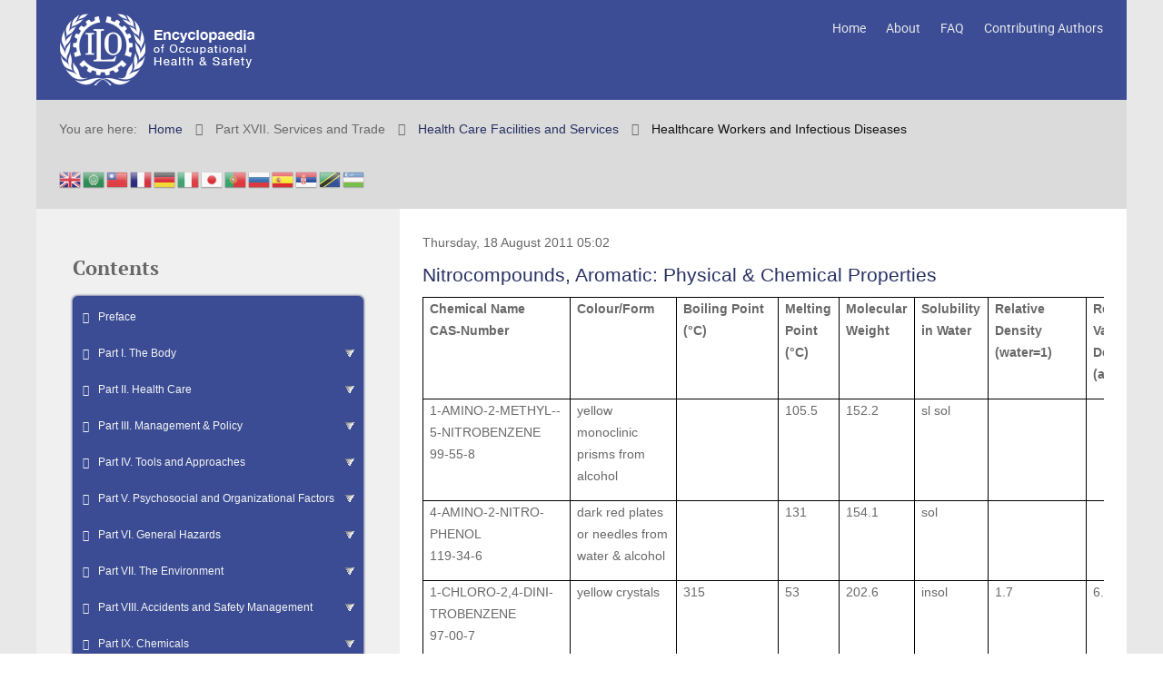

--- FILE ---
content_type: text/css
request_url: https://www.iloencyclopaedia.org/templates/rt_audacity/css-compiled/demo-d3a2fe90e15c60a604f4d9fe7ca3ecc7.css
body_size: 4498
content:
@font-face{font-family:'ptserif';src:url('../fonts/ptserif-regular-webfont.eot');src:url('../fonts/ptserif-regular-webfont.eot?#iefix') format('embedded-opentype'), url('../fonts/ptserif-regular-webfont.woff') format('woff'), url('../fonts/ptserif-regular-webfont.ttf') format('truetype'), url('../fonts/ptserif-regular-webfont.svg#ptserif') format('svg');font-weight:normal;font-style:normal;}@font-face{font-family:'ptserif';src:url('../fonts/ptserif-italic-webfont.eot');src:url('../fonts/ptserif-italic-webfont.eot?#iefix') format('embedded-opentype'), url('../fonts/ptserif-italic-webfont.woff') format('woff'), url('../fonts/ptserif-italic-webfont.ttf') format('truetype'), url('../fonts/ptserif-italic-webfont.svg#ptserif') format('svg');font-weight:normal;font-style:italic;}@font-face{font-family:'ptserif';src:url('../fonts/ptserif-bold-webfont.eot');src:url('../fonts/ptserif-bold-webfont.eot?#iefix') format('embedded-opentype'), url('../fonts/ptserif-bold-webfont.woff') format('woff'), url('../fonts/ptserif-bold-webfont.ttf') format('truetype'), url('../fonts/ptserif-bold-webfont.svg#ptserif') format('svg');font-weight:bold;font-style:normal;}@font-face{font-family:'ptserif';src:url('../fonts/ptserif-bolditalic-webfont.eot');src:url('../fonts/ptserif-bolditalic-webfont.eot?#iefix') format('embedded-opentype'), url('../fonts/ptserif-bolditalic-webfont.woff') format('woff'), url('../fonts/ptserif-bolditalic-webfont.ttf') format('truetype'), url('../fonts/ptserif-bolditalic-webfont.svg#ptserif') format('svg');font-weight:bold;font-style:italic;}@font-face{font-family:'playfairdisplay';src:url('../fonts/playfairdisplay-regular-webfont.eot');src:url('../fonts/playfairdisplay-regular-webfont.eot?#iefix') format('embedded-opentype'), url('../fonts/playfairdisplay-regular-webfont.woff') format('woff'), url('../fonts/playfairdisplay-regular-webfont.ttf') format('truetype'), url('../fonts/playfairdisplay-regular-webfont.svg#playfairdisplay') format('svg');font-weight:normal;font-style:normal;}@font-face{font-family:'playfairdisplay';src:url('../fonts/playfairdisplay-italic-webfont.eot');src:url('../fonts/playfairdisplay-italic-webfont.eot?#iefix') format('embedded-opentype'), url('../fonts/playfairdisplay-italic-webfont.woff') format('woff'), url('../fonts/playfairdisplay-italic-webfont.ttf') format('truetype'), url('../fonts/playfairdisplay-italic-webfont.svg#playfairdisplay') format('svg');font-weight:normal;font-style:italic;}@font-face{font-family:'playfairdisplay';src:url('../fonts/playfairdisplay-bold-webfont.eot');src:url('../fonts/playfairdisplay-bold-webfont.eot?#iefix') format('embedded-opentype'), url('../fonts/playfairdisplay-bold-webfont.woff') format('woff'), url('../fonts/playfairdisplay-bold-webfont.ttf') format('truetype'), url('../fonts/playfairdisplay-bold-webfont.svg#playfairdisplay') format('svg');font-weight:bold;font-style:normal;}@font-face{font-family:'roboto';src:url('../fonts/roboto-regular-webfont.eot');src:url('../fonts/roboto-regular-webfont.eot?#iefix') format('embedded-opentype'), url('../fonts/roboto-regular-webfont.woff') format('woff'), url('../fonts/roboto-regular-webfont.ttf') format('truetype'), url('../fonts/roboto-regular-webfont.svg#roboto') format('svg');font-weight:normal;font-style:normal;}@font-face{font-family:'roboto';src:url('../fonts/roboto-italic-webfont.eot');src:url('../fonts/roboto-italic-webfont.eot?#iefix') format('embedded-opentype'), url('../fonts/roboto-italic-webfont.woff') format('woff'), url('../fonts/roboto-italic-webfont.ttf') format('truetype'), url('../fonts/roboto-italic-webfont.svg#roboto') format('svg');font-weight:normal;font-style:italic;}@font-face{font-family:'roboto';src:url('../fonts/roboto-bold-webfont.eot');src:url('../fonts/roboto-bold-webfont.eot?#iefix') format('embedded-opentype'), url('../fonts/roboto-bold-webfont.woff') format('woff'), url('../fonts/roboto-bold-webfont.ttf') format('truetype'), url('../fonts/roboto-bold-webfont.svg#roboto') format('svg');font-weight:bold;font-style:normal;}.clearfix{*zoom:1;}.clearfix:before,.clearfix:after{display:table;content:"";line-height:0;}.clearfix:after{clear:both;}.hide-text{font:0/0 a;color:transparent;text-shadow:none;background-color:transparent;border:0;}.input-block-level{display:block;width:100%;min-height:30px;-webkit-box-sizing:border-box;-moz-box-sizing:border-box;box-sizing:border-box;}.rok-left{float:left;}.rok-right{float:right;}.rok-dropdown-group,.rok-dropdown{position:relative;}.rok-dropdown-open .rok-dropdown{display:block;}.rok-popover-group,.rok-popover{position:relative;}.rok-popover-open .rok-popover{display:block;}#rt-header .rt-social-buttons.rt-block{margin:21px 0;padding:0;}@media only screen and (min-width: 768px) and (max-width: 959px){body.layout-mode-responsive #rt-header .rt-social-buttons.rt-block{margin:21px 0 21px 21px;}}@media only screen and (max-width: 767px){body.layout-mode-responsive #rt-header .rt-social-buttons.rt-block{margin:0 0 15px 0;}}#rt-header .rt-social-buttons .social-button{color:#3c4d96;background:#dfe3f2;font-size:0.85em;width:20px;height:20px;line-height:20px;margin:0 3px;}#rt-header .rt-social-buttons .social-button:hover{color:#ffffff;background:#263062;}.fp-rokajaxsearch.rt-block{margin:15px 25px 15px 0;padding:0;}.fp-rokajaxsearch .inputbox{height:30px;font-size:0.85em;font-family:'roboto', Verdana, Helvetica, Arial, sans-serif;font-weight:normal;padding:0 8px;}.fp-roksprocket-stories-showcase.rt-block{margin:0;padding:0;}.fp-roksprocket-stories-showcase .layout-stories .sprocket-features-content{background:rgba(38,49,95,0.75);}.fp-roksprocket-stories-showcase .layout-stories .sprocket-features-content-wrapper{left:60px;bottom:60px;width:40%;}@media only screen and (min-width: 960px) and (max-width: 1199px){body.layout-mode-responsive .fp-roksprocket-stories-showcase .layout-stories .sprocket-features-content-wrapper{width:50%;left:45px;bottom:45px;}}@media only screen and (min-width: 768px) and (max-width: 959px){body.layout-mode-responsive .fp-roksprocket-stories-showcase .layout-stories .sprocket-features-content-wrapper{width:50%;left:30px;bottom:30px;}}@media only screen and (max-width: 767px){body.layout-mode-responsive .fp-roksprocket-stories-showcase .layout-stories .sprocket-features-content-wrapper{position:relative;width:100%;top:0;left:0;text-align:center;}}.fp-roksprocket-stories-showcase .layout-stories .sprocket-features-pagination{right:45px;bottom:45px;width:370px;}@media only screen and (min-width: 960px) and (max-width: 1199px){body.layout-mode-responsive .fp-roksprocket-stories-showcase .layout-stories .sprocket-features-pagination{right:30px;bottom:30px;}}@media only screen and (min-width: 768px) and (max-width: 959px){body.layout-mode-responsive .fp-roksprocket-stories-showcase .layout-stories .sprocket-features-pagination{width:270px;right:25px;bottom:25px;}}@media only screen and (max-width: 767px){body.layout-mode-responsive .fp-roksprocket-stories-showcase .layout-stories .sprocket-features-pagination{left:5px;bottom:5px;width:100%;text-align:center;}}.fp-roksprocket-stories-showcase .layout-stories .sprocket-features-pagination li{width:150px;margin:15px;}@media only screen and (min-width: 768px) and (max-width: 959px){body.layout-mode-responsive .fp-roksprocket-stories-showcase .layout-stories .sprocket-features-pagination li{width:120px;margin:5px;}}@media only screen and (max-width: 767px){body.layout-mode-responsive .fp-roksprocket-stories-showcase .layout-stories .sprocket-features-pagination li{width:60px;margin:5px;}}.fp-roksprocket-stories-showcase .layout-stories .sprocket-features-title{font-family:'playfairdisplay', Verdana, Helvetica, Arial, sans-serif;font-weight:bold;font-size:4em;line-height:1em;}.fp-roksprocket-stories-showcase .layout-stories .sprocket-features-title a{color:#FFFFFF;}.fp-roksprocket-stories-showcase .layout-stories .sprocket-features-title a:hover{color:rgba(255,255,255,0.85);}@media only screen and (min-width: 960px) and (max-width: 1199px){body.layout-mode-responsive .fp-roksprocket-stories-showcase .layout-stories .sprocket-features-title{font-size:3em;line-height:1.15em;}}@media only screen and (min-width: 768px) and (max-width: 959px){body.layout-mode-responsive .fp-roksprocket-stories-showcase .layout-stories .sprocket-features-title{font-size:2em;line-height:1.15em;}}@media only screen and (max-width: 767px){body.layout-mode-responsive .fp-roksprocket-stories-showcase .layout-stories .sprocket-features-title{font-size:1.5em;line-height:1.25em;}}.fp-roksprocket-stories-showcase .layout-stories .sprocket-features-desc{font-size:1.3em;line-height:1.5em;}@media only screen and (min-width: 960px) and (max-width: 1199px){body.layout-mode-responsive .fp-roksprocket-stories-showcase .layout-stories .sprocket-features-desc{font-size:1.1em;line-height:1.5em;}}@media only screen and (min-width: 768px) and (max-width: 959px){body.layout-mode-responsive .fp-roksprocket-stories-showcase .layout-stories .sprocket-features-desc{font-size:1em;line-height:1.5em;}}@media only screen and (max-width: 767px){body.layout-mode-responsive .fp-roksprocket-stories-showcase .layout-stories .sprocket-features-desc{font-size:1em;line-height:1em;}}@media only screen and (max-width: 480px){body.layout-mode-responsive .fp-roksprocket-stories-showcase .layout-stories .sprocket-features-desc{display:none;}}@media only screen and (max-width: 767px){body.layout-mode-responsive .fp-roksprocket-stories-showcase .layout-stories .readon{display:none;}}.fp-roksprocket-stories-showcase .layout-stories .rt-title-tag{font-size:0.85em;margin:0 0 5px 0;font-family:'roboto', Verdana, Helvetica, Arial, sans-serif;}.fp-utility.rt-block{padding:5px 15px;}.fp-utility.rt-horizmenu{font-family:'roboto', Verdana, Helvetica, Arial, sans-serif;text-align:center;}.fp-utility.rt-horizmenu li{margin-bottom:0;}.fp-utility.rt-horizmenu li a,.fp-utility.rt-horizmenu li .item,.fp-utility.rt-horizmenu li .separator{color:#FFFFFF;}.fp-utility.rt-horizmenu li a:hover,.fp-utility.rt-horizmenu li .item:hover,.fp-utility.rt-horizmenu li .separator:hover{color:rgba(255,255,255,0.75);text-decoration:underline;}.fp-roksprocket-scroller-feature.rt-block{margin:0;padding:10px;}@media (max-width: 767px){body.layout-mode-responsive .fp-roksprocket-scroller-feature.rt-block{padding:0;}}.fp-roksprocket-scroller-feature .layout-scroller ul{padding:0 15px;}.fp-roksprocket-scroller-feature .layout-scroller #sprocket-features-scroller-scrollbar{width:33.33333%;}.fp-roksprocket-scroller-feature .layout-scroller #sprocket-features-scroller-scrollbar .thumb{margin-top:15px;}@media only screen and (max-width: 767px){body.layout-mode-responsive .fp-roksprocket-scroller-feature .layout-scroller #sprocket-features-scroller-scrollbar{width:50%;}}.fp-roksprocket-scroller-feature .layout-scroller .sprocket-features-list{width:66.66667%;}.fp-roksprocket-scroller-feature .layout-scroller .sprocket-features-list li{top:0 !important;}@media only screen and (max-width: 767px){body.layout-mode-responsive .fp-roksprocket-scroller-feature .layout-scroller .sprocket-features-list{width:50%;}}.fp-roksprocket-scroller-feature .layout-scroller #sprocket-features-scroller-scrollbar .viewport{height:680px;}@media only screen and (min-width: 960px) and (max-width: 1199px){body.layout-mode-responsive .fp-roksprocket-scroller-feature .layout-scroller #sprocket-features-scroller-scrollbar .viewport{height:585px;}}@media (min-width: 768px) and (max-width: 959px){body.layout-mode-responsive .fp-roksprocket-scroller-feature .layout-scroller #sprocket-features-scroller-scrollbar .viewport{height:560px;}}@media (max-width: 767px){body.layout-mode-responsive .fp-roksprocket-scroller-feature .layout-scroller #sprocket-features-scroller-scrollbar .viewport{height:500px;font-size:1em;}}.fp-roksprocket-scroller-feature .layout-scroller #sprocket-features-scroller-scrollbar .viewport li .sprocket-pagination-title{display:inline;font-size:100%;line-height:inherit;}@media (max-width: 767px){body.layout-mode-responsive .fp-roksprocket-scroller-feature .layout-scroller #sprocket-features-scroller-scrollbar .viewport li .sprocket-pagination-title{font-size:12px;line-height:24px;}}@media only screen and (min-width: 768px) and (max-width: 959px){body.layout-mode-responsive .fp-roksprocket-scroller-feature .layout-scroller .sprocket-features-title{font-size:24.5px;line-height:36px;}}@media only screen and (max-width: 767px){body.layout-mode-responsive .fp-roksprocket-scroller-feature .layout-scroller .sprocket-features-title{font-size:18.9px;line-height:30px;margin-top:0;}}.fp-roksprocket-scroller-feature .layout-scroller .sprocket-features-pagination li{padding:15px 0;}@media (max-width: 767px){body.layout-mode-responsive .fp-roksprocket-scroller-feature .layout-scroller .sprocket-features-pagination li{line-height:1.25em;padding:15px 0;}}.fp-roksprocket-scroller-feature .layout-scroller .sprocket-features-pagination li.active{font-family:'playfairdisplay', Verdana, Helvetica, Arial, sans-serif;color:#474747;font-weight:bold;font-family:'playfairdisplay', Verdana, Helvetica, Arial, sans-serif;font-size:1.5em;line-height:1.5em;}.fp-roksprocket-scroller-feature .layout-scroller .sprocket-features-pagination li.active:before{display:none;}.fp-roksprocket-scroller-feature .layout-scroller .sprocket-features-pagination .sprocket-pagination-title{font-family:'playfairdisplay', Verdana, Helvetica, Arial, sans-serif;font-weight:bold;text-shadow:1px 1px 0 rgba(0,0,0,0.15);}.fp-roksprocket-scroller-feature .layout-scroller .sprocket-features-desc{font-size:16.1px;line-height:27.6px;}@media (max-width: 767px){body.layout-mode-responsive .fp-roksprocket-scroller-feature .layout-scroller .sprocket-features-desc{font-size:1.15em;line-height:1.35em;}}.fp-roksprocket-scroller-feature .layout-scroller .rt-title-tag{font-size:0.85em;margin:0 0 5px 0;font-family:'roboto', Verdana, Helvetica, Arial, sans-serif;}.fp-roksprocket-scroller-feature .layout-scroller .readon{padding:0;border:none;background:transparent;color:#263062;text-decoration:underline;}.fp-roksprocket-scroller-feature .layout-scroller .readon:hover{color:#6b91cb;}.fp-feature-b.rt-block{margin:10px 10px 0 0;padding-left:0;}@media (max-width: 767px){body.layout-mode-responsive .fp-feature-b.rt-block{margin:0;padding:15px;}}.fp-feature-b .rt-title-tag{font-size:1em;margin:0 0 5px 0;font-family:'roboto', Verdana, Helvetica, Arial, sans-serif;}.fp-feature-b hr{border-bottom:0;margin-top:15px;}.fp-roksprocket-showcase-maintop.rt-block{margin:10px 25px;}@media (max-width: 767px){body.layout-mode-responsive .fp-roksprocket-showcase-maintop.rt-block{margin:15px;padding:10px;}}.fp-roksprocket-showcase-maintop .layout-showcase{margin:0;}.fp-roksprocket-showcase-maintop .layout-showcase .sprocket-features-list{margin:0;}.fp-roksprocket-showcase-maintop .layout-showcase .sprocket-features-content{float:right;width:33.33333%;}@media (max-width: 767px){body.layout-mode-responsive .fp-roksprocket-showcase-maintop .layout-showcase .sprocket-features-content{float:none;width:100%;padding:5px 5px 15px 5px;}}.fp-roksprocket-showcase-maintop .layout-showcase .sprocket-features-img-container{float:left;padding:0 5px 0 0;width:66.66667%;}@media (max-width: 767px){body.layout-mode-responsive .fp-roksprocket-showcase-maintop .layout-showcase .sprocket-features-img-container{float:none;width:100%;padding:5px;}}.fp-roksprocket-showcase-maintop .layout-showcase .sprocket-features-title{font-family:'playfairdisplay', Verdana, Helvetica, Arial, sans-serif;font-weight:bold;font-size:1.85em;line-height:1.25em;}@media only screen and (min-width: 768px) and (max-width: 959px){body.layout-mode-responsive .fp-roksprocket-showcase-maintop .layout-showcase .sprocket-features-title{font-size:23.1px;}}.fp-roksprocket-showcase-maintop .layout-showcase .sprocket-features-title a{color:#ffffff;}.fp-roksprocket-showcase-maintop .layout-showcase .sprocket-features-title a:hover{color:#7281c8;}.fp-roksprocket-showcase-maintop .layout-showcase .sprocket-features-desc{font-size:1em;line-height:1.65em;color:#7281c8;}.fp-roksprocket-showcase-maintop .layout-showcase .readon{padding:0;border:none;background:transparent;color:#7281c8;text-decoration:underline;}.fp-roksprocket-showcase-maintop .layout-showcase .readon:hover{color:#ffffff;}.fp-roksprocket-showcase-maintop .layout-showcase .sprocket-features-pagination{bottom:0;left:66.66667%;margin-left:10px;}@media (max-width: 767px){body.layout-mode-responsive .fp-roksprocket-showcase-maintop .layout-showcase .sprocket-features-pagination{left:50%;margin-left:-20px;bottom:15px;}}.fp-roksprocket-showcase-maintop .layout-showcase .sprocket-features-pagination li{border:2px solid #ffffff;background:transparent;}.fp-roksprocket-showcase-maintop .layout-showcase .sprocket-features-pagination li.active{background:#ffffff;}.fp-roksprocket-showcase-maintop .layout-showcase .sprocket-features-arrows .next{right:33.33333%;margin-right:20px;}.fp-maintop-a.rt-block{padding:0 15px;}@media (max-width: 767px){body.layout-mode-responsive .fp-maintop-a.rt-block{margin:10px 10px 0 10px;padding:15px;}}.fp-maintop-a img{margin-bottom:15px;}.fp-maintop-a .rt-img-wrapper{position:relative;}.fp-maintop-a .rt-img-wrapper .rt-icon-tag{position:absolute;top:15px;left:15px;width:30px;height:30px;border-radius:15px;line-height:30px;text-align:center;background:#ffffff;-webkit-box-shadow:0 0 2px rgba(0,0,0,0.25);-moz-box-shadow:0 0 2px rgba(0,0,0,0.25);box-shadow:0 0 2px rgba(0,0,0,0.25);}.fp-maintop-a p{font-family:'roboto', Verdana, Helvetica, Arial, sans-serif;font-weight:bold;color:#616161;}.fp-maintop-a .learnmore{font-weight:normal;color:#878787;}.fp-maintop-a .learnmore:hover{color:#263062;}.fp-roksprocket-tabs-maintop.rt-block{margin:0;padding:10px 25px 10px 0;}@media (max-width: 767px){body.layout-mode-responsive .fp-roksprocket-tabs-maintop.rt-block{margin:0;padding:0 15px 15px 15px;}}.fp-roksprocket-tabs-maintop .sprocket-tabs .sprocket-tabs-nav li .sprocket-tabs-inner{border-radius:3px;padding:5px 15px;line-height:normal;font-family:'roboto', Verdana, Helvetica, Arial, sans-serif;font-size:12px;text-transform:uppercase;}.fp-roksprocket-tabs-maintop .sprocket-tabs .sprocket-tabs-nav li.active .sprocket-tabs-inner{background:#263062;}.fp-roksprocket-tabs-maintop .sprocket-tabs .sprocket-tabs-panels{padding:0;}.fp-roksprocket-tabs-maintop .rt-title-tag{font-size:1em;margin:0 0 5px 0;font-family:'roboto', Verdana, Helvetica, Arial, sans-serif;}.fp-roksprocket-tabs-maintop hr{border-bottom:0;margin-top:15px;}.fp-roksprocket-strips-extension.rt-block{margin:15px;}.fp-roksprocket-strips-extension .sprocket-strips .sprocket-strips-container{margin:-15px;}.fp-roksprocket-strips-extension .sprocket-strips .sprocket-strips-title{position:relative;text-align:left;font-family:'playfairdisplay', Verdana, Helvetica, Arial, sans-serif;font-weight:bold;font-size:1.85em;line-height:1.25em;}@media only screen and (min-width: 768px) and (max-width: 959px){body.layout-mode-responsive .fp-roksprocket-strips-extension .sprocket-strips .sprocket-strips-title{font-size:23.1px;line-height:30px;}}@media only screen and (max-width: 767px){body.layout-mode-responsive .fp-roksprocket-strips-extension .sprocket-strips .sprocket-strips-title{font-size:18.9px;line-height:30px;}}.fp-roksprocket-strips-extension .sprocket-strips .sprocket-strips-title a{color:#FFFFFF;}.fp-roksprocket-strips-extension .sprocket-strips .rt-strips-tag{color:#ffffff;position:absolute;top:-60px;left:25px;font-family:'roboto', Verdana, Helvetica, Arial, sans-serif;font-size:12px;font-weight:normal;text-transform:uppercase;padding:5px 10px;background:#263062;line-height:1;border-radius:3px;}.fp-roksprocket-strips-extension .sprocket-strips .sprocket-strips-content{padding:15px 0 0 0;}.fp-roksprocket-strips-extension .sprocket-strips .sprocket-strips-text{font-family:'roboto', Verdana, Helvetica, Arial, sans-serif;color:rgba(255,255,255,0.65);}.fp-roksprocket-strips-extension .sprocket-strips .readon{padding:0;border:none;background:transparent;color:#263062;text-decoration:underline;}.fp-roksprocket-strips-extension .sprocket-strips .readon:hover{color:#6b91cb;}.fp-roksprocket-strips-extension .sprocket-strips .sprocket-strips-pagination li{background:rgba(255,255,255,0.65);}.fp-roksprocket-strips-extension .sprocket-strips .sprocket-strips-pagination li.active{background:#FFFFFF;}.fp-roksprocket-strips-extension .sprocket-strips .sprocket-strips-arrows .arrow{margin-top:-85px;}.fp-roksprocket-strips-extension .sprocket-strips .sprocket-strips-arrows .arrow.prev{left:5px;}.fp-roksprocket-strips-extension .sprocket-strips .sprocket-strips-arrows .arrow.next{right:5px;}@media (max-width: 767px){body.layout-mode-responsive .fp-roksprocket-lists-bottom.rt-block{margin:10px 10px 0 10px;padding:15px 5px 0 5px;}}.fp-roksprocket-lists-bottom .module-title{margin-bottom:0;}.fp-roksprocket-lists-bottom h2.title{font-family:'roboto', Verdana, Helvetica, Arial, sans-serif;font-size:12px;font-weight:normal;text-transform:uppercase;margin:0;padding:5px 10px;color:#ffffff;background:#263062;line-height:1;border-radius:3px;display:inline-block;}.fp-roksprocket-lists-bottom .sprocket-lists-container li{font-family:'roboto', Verdana, Helvetica, Arial, sans-serif;}.fp-roksprocket-lists-bottom .sprocket-lists-container li .sprocket-lists-title{font-family:'roboto', Verdana, Helvetica, Arial, sans-serif;font-size:1em;line-height:1.5em;}@media only screen and (min-width: 768px) and (max-width: 959px){body.layout-mode-responsive .fp-roksprocket-lists-bottom .sprocket-lists-container li .sprocket-lists-title{font-size:0.9em;}}@media only screen and (max-width: 767px){body.layout-mode-responsive .fp-roksprocket-lists-bottom .sprocket-lists-container li .sprocket-lists-title{font-size:0.9em;}}.fp-roksprocket-lists-bottom .sprocket-lists-container li.active{font-family:'playfairdisplay', Verdana, Helvetica, Arial, sans-serif;}.fp-roksprocket-lists-bottom .sprocket-lists-container li.active .sprocket-lists-title{color:#000000;font-family:'playfairdisplay', Verdana, Helvetica, Arial, sans-serif;font-size:1.5em;line-height:1.5em;}@media only screen and (min-width: 768px) and (max-width: 959px){body.layout-mode-responsive .fp-roksprocket-lists-bottom .sprocket-lists-container li.active .sprocket-lists-title{font-size:1.15em;}}@media only screen and (max-width: 767px){body.layout-mode-responsive .fp-roksprocket-lists-bottom .sprocket-lists-container li.active .sprocket-lists-title{font-size:1em;}}.fp-roksprocket-lists-bottom .sprocket-lists-container .indicator{top:0;margin-top:15px;}.fp-roksprocket-lists-bottom .sprocket-lists-item .readon{font-family:'roboto', Verdana, Helvetica, Arial, sans-serif;padding:0;border:none;background:transparent;color:#263062;text-decoration:underline;}.fp-roksprocket-lists-bottom .sprocket-lists-item .readon:hover{color:#6b91cb;}.fp-roksprocket-showcase2-bottom.rt-block{margin-top:25px;padding:0;border:none;}.fp-roksprocket-showcase2-bottom .layout-showcase2 .sprocket-features-content{padding:25px;}@media only screen and (min-width: 768px) and (max-width: 959px){body.layout-mode-responsive .fp-roksprocket-showcase2-bottom .layout-showcase2 .sprocket-features-content{padding:20px;}}.fp-roksprocket-showcase2-bottom .layout-showcase2 .sprocket-features-title{font-family:'playfairdisplay', Verdana, Helvetica, Arial, sans-serif;font-weight:bold;font-size:1.85em;line-height:1.25em;margin-top:0;}@media only screen and (min-width: 768px) and (max-width: 959px){body.layout-mode-responsive .fp-roksprocket-showcase2-bottom .layout-showcase2 .sprocket-features-title{font-size:21px;line-height:30px;}}@media only screen and (max-width: 767px){body.layout-mode-responsive .fp-roksprocket-showcase2-bottom .layout-showcase2 .sprocket-features-title{font-size:18.9px;line-height:30px;}}.fp-roksprocket-showcase2-bottom .layout-showcase2 .sprocket-features-title a{color:#ffffff;}.fp-roksprocket-showcase2-bottom .layout-showcase2 .sprocket-features-title a:hover{color:#7281c8;}.fp-roksprocket-showcase2-bottom .layout-showcase2 .sprocket-features-desc{font-size:1em;line-height:1.75em;color:#7281c8;}.fp-roksprocket-showcase2-bottom .layout-showcase2 .rt-title-tag{opacity:0.75;font-size:1em;margin:0 0 5px 0;font-family:'roboto', Verdana, Helvetica, Arial, sans-serif;}.fp-roksprocket-showcase2-bottom .layout-showcase2 .readon{padding:0;border:none;background:transparent;color:#7281c8;text-decoration:underline;}.fp-roksprocket-showcase2-bottom .layout-showcase2 .readon:hover{color:#ffffff;}.fp-roksprocket-showcase2-bottom .layout-showcase2 .sprocket-features-pagination{margin-top:240px;margin-left:-47px;top:0;background:rgba(0,0,0,0.5);padding:5px 10px 1px 10px;border-radius:15px;}@media only screen and (min-width: 960px) and (max-width: 1199px){body.layout-mode-responsive .fp-roksprocket-showcase2-bottom .layout-showcase2 .sprocket-features-pagination{margin-top:172px;}}@media only screen and (min-width: 768px) and (max-width: 959px){body.layout-mode-responsive .fp-roksprocket-showcase2-bottom .layout-showcase2 .sprocket-features-pagination{margin-top:125px;}}@media (max-width: 767px){body.layout-mode-responsive .fp-roksprocket-showcase2-bottom .layout-showcase2 .sprocket-features-pagination{margin-top:280px;}}@media only screen and (max-width: 480px){body.layout-mode-responsive .fp-roksprocket-showcase2-bottom .layout-showcase2 .sprocket-features-pagination{margin-top:60%;}}.fp-roksprocket-showcase2-bottom .layout-showcase2 .sprocket-features-pagination li{border:2px solid white;background:transparent;}.fp-roksprocket-showcase2-bottom .layout-showcase2 .sprocket-features-pagination li.active{background:white;}.fp-bottom-c.rt-block{margin-top:0;padding-top:10px;}.fp-bottom-c .rt-image img{border-radius:0;}.fp-bottom-c .rt-image.with-attribution .rt-attribution,.fp-bottom-c .rt-image.with-attribution .rt-img-overlay,.fp-bottom-c .rt-image.with-overlay .rt-attribution,.fp-bottom-c .rt-image.with-overlay .rt-img-overlay{border-radius:0;background:rgba(38,48,98,0.75);}.fp-bottom-c .rt-mobile-rokbox-img .gantry-width-25{width:25%;}.fp-bottom-c .rt-mobile-rokbox-img .gantry-width-spacer{margin:5px;}.fp-footer-lists{font-family:'roboto', Verdana, Helvetica, Arial, sans-serif;}.fp-footer-lists h2.title{font-family:'roboto', Verdana, Helvetica, Arial, sans-serif;text-transform:uppercase;font-size:1em;line-height:1em;}.fp-footer-lists ul{list-style:none;margin:0;padding:0;}.fp-footer-lists li{line-height:28px;border-bottom:1px solid #dcdcdc;}.fp-footer-lists a{color:#686868;}.fp-footer-lists a:hover{color:#263062;}.fp-footer-f{font-family:'roboto', Verdana, Helvetica, Arial, sans-serif;}.fp-footer-f h2.title{font-family:'roboto', Verdana, Helvetica, Arial, sans-serif;text-transform:uppercase;font-size:1em;line-height:1em;}.fp-footer-f .fp-bottom-form{margin-bottom:15px;}.fp-footer-f .inputbox,.fp-footer-f .readon{width:100%;height:35px;}.fp-footer-f .inputbox{margin-bottom:5px;}.fp-footer-f .social-button{background:#a8a8a8;}.fp-footer-f .social-button:hover{background:#263062;}@media (max-width: 767px){body.layout-mode-responsive .fp-footer-f .rt-social-buttons{text-align:left;}}#rt-copyright .rt-block{margin:0;}.rt-menu-presets a{font-family:'roboto', Verdana, Helvetica, Arial, sans-serif;font-weight:normal;font-size:12px;color:#8c8c8c;}.rt-menu-presets a:hover{color:#FFFFFF;}.rt-menu-presets .gantry-width-spacer{margin:10px 15px;}.table-sideslider{height:2803px;}.table-sideslider thead th{vertical-align:top;}.rt-mbsb-table .rt-sb-table-col{height:38px;vertical-align:middle;}.rt-mbsb-table .rt-mb-table-col{height:83px;vertical-align:middle;}.table-bordered th,.table-bordered td{border-top:1px solid #ddd;}.rt-sidebar-layout table.table-bordered th{background:rgba(0,0,0,0.05);}.gantry-example{position:relative;margin:15px 0;padding:45px 19px 14px;*padding-top:19px;background-color:#f2f2f2;border:1px solid #ddd;border-radius:4px;}.gantry-example .table,.gantry-example .well,.gantry-example blockquote{margin-bottom:5px;}.gantry-example .lead{font-size:18px;line-height:24px;}.gantry-example > p:last-child{margin-bottom:0;}.gantry-example + .prettyprint{margin-top:-20px;padding-top:15px;}.gantry-example:after{content:"Example";position:absolute;top:-1px;left:-1px;padding:3px 7px;font-size:12px;font-weight:bold;background-color:#ebebeb;border:1px solid #ddd;color:#9da0a4;border-radius:4px 0 4px 0;font-style:normal;}.gantry-example .search-query{margin-bottom:0;}form.gantry-example{padding-bottom:19px;}.form-actions{background-color:;border-top:1px solid #d5d5d5;}.help-block,.help-inline{color:;}.docs-input-sizes input{margin-bottom:15px;}.rt-table{clear:both;border-width:1px 0 1px 1px;border-style:solid;border-color:#181e3d;margin:35px 0;list-style:none;}.rt-table.rt-table-last-col{border-right:1px solid #181e3d;}.rt-table li{padding:15px 25px;}@media (max-width: 767px){body.layout-mode-responsive .rt-table{border-width:1px;}}.rt-table-title{font-size:1.5em;line-height:2em;color:#ffffff;background:#1f2750;text-align:center;text-transform:uppercase;font-family:'playfairdisplay', Verdana, Helvetica, Arial, sans-serif;font-weight:bold;}.rt-table-price{font-size:2em;color:#ffffff;background:#2d3974;border-top:1px solid #181e3d;border-bottom:1px solid #181e3d;padding:25px !important;text-align:center;}.rt-blog-form .inputbox,.rt-blog-form .readon{display:inline-block;}.rt-blog-form .inputbox{width:60%;border:none;}.rt-blog-form .readon{width:35%;}.contact > h3{display:none;}.contact-form legend{font-size:1.5em;border-bottom:none;margin-bottom:0;}.contact-form dt{width:200px;}.contact-form dd{float:none !important;margin:0;}.contact-form label{font-size:1.2em;margin:10px 0;}.contact-form input[type="text"],.contact-form input[type="email"],.contact-form textarea{width:100%;height:auto;padding:12px 15px;margin-bottom:10px;box-shadow:none;-webkit-box-sizing:border-box;-moz-box-sizing:border-box;box-sizing:border-box;}.contact-form input[type="checkbox"]{margin:13px 0;}.rt-effect-border{background:#263062;position:relative;overflow:hidden;width:100%;text-align:center;}.rt-effect-border .rt-effect-content{padding:2em;color:#fff;font-size:1.25em;box-sizing:border-box;-webkit-backface-visibility:hidden;backface-visibility:hidden;}.rt-effect-border .rt-effect-content::before,.rt-effect-border .rt-effect-content::after{pointer-events:none;}.rt-effect-border .rt-effect-content{position:absolute;top:0;left:0;width:100%;height:100%;}.rt-effect-border .rt-effect-content{padding:3em;}.rt-effect-border .rt-effect-content::before,.rt-effect-border .rt-effect-content::after{position:absolute;content:'';opacity:0;}.rt-effect-border .rt-effect-content::before{top:50px;right:30px;bottom:50px;left:30px;border-top:1px solid #fff;border-bottom:1px solid #fff;-webkit-transform:scale(0,1);transform:scale(0,1);-webkit-transform-origin:0 0;transform-origin:0 0;}.rt-effect-border .rt-effect-content::after{top:30px;right:50px;bottom:30px;left:50px;border-right:1px solid #fff;border-left:1px solid #fff;-webkit-transform:scale(1,0);transform:scale(1,0);-webkit-transform-origin:100% 0;transform-origin:100% 0;}.rt-effect-border h2{padding-top:26%;text-shadow:1px 1px 0 rgba(0,0,0,0.25);-webkit-transition:all 0.35s;transition:all 0.35s;}.rt-effect-border p{padding:0.5em 2em;text-transform:none;opacity:0;-webkit-transform:translate3d(0,-10px,0);transform:translate3d(0,-10px,0);}.rt-effect-border img{opacity:0.8;}.rt-effect-border img,.rt-effect-border h2{-webkit-transform:scale(1.1);transform:scale(1.1);}.rt-effect-border img,.rt-effect-border .rt-effect-content::before,.rt-effect-border .rt-effect-content::after,.rt-effect-border p{-webkit-transition:opacity 0.35s, -webkit-transform 0.35s;transition:opacity 0.35s, transform 0.35s;}.rt-effect-border:hover img{opacity:0.5;-webkit-transform:scale(1);transform:scale(1);}.rt-effect-border:hover .rt-effect-content::before,.rt-effect-border:hover .rt-effect-content::after{opacity:1;-webkit-transform:scale(1);transform:scale(1);}.rt-effect-border:hover h2,.rt-effect-border:hover p{opacity:1;-webkit-transform:translate3d(0,0,0);transform:translate3d(0,0,0);}.rt-effect-border:hover .rt-effect-content::after,.rt-effect-border:hover h2,.rt-effect-border:hover p,.rt-effect-border:hover img{-webkit-transition-delay:0.15s;transition-delay:0.15s;}.rt-effect-slide{position:relative;background:#263062;overflow:hidden;}.rt-effect-slide img{opacity:0.8;-webkit-transform:scale(1.05);-webkit-transition:all 0.2s ease;-moz-transition:all 0.2s ease;-o-transition:all 0.2s ease;transition:all 0.2s ease;}.rt-effect-slide-content{color:#ffffff;position:absolute;bottom:0;width:100%;padding:0 25px;}.rt-effect-slide-content h2{margin:0;text-shadow:1px 1px 0 rgba(0,0,0,0.25);}.rt-effect-slide-top p{opacity:0;visibility:hidden;-webkit-transition:all 0.2s ease;-moz-transition:all 0.2s ease;-o-transition:all 0.2s ease;transition:all 0.2s ease;}.rt-effect-slide-top .rt-effect-slide-content{bottom:-30px;-webkit-transition:all 0.2s ease;-moz-transition:all 0.2s ease;-o-transition:all 0.2s ease;transition:all 0.2s ease;}.rt-effect-slide-top:hover img{opacity:0.5;-webkit-transform:scale(1.15) rotate(2deg);-moz-transform:scale(1.15) rotate(2deg);-ms-transform:scale(1.15) rotate(2deg);-o-transform:scale(1.15) rotate(2deg);transform:scale(1.15) rotate(2deg);}.rt-effect-slide-top:hover .rt-effect-slide-content{bottom:0;}.rt-effect-slide-top:hover p{opacity:1;visibility:visible;}.fp-demo-url,a.fp-demo-url{color:inherit;}

--- FILE ---
content_type: text/plain
request_url: https://www.google-analytics.com/j/collect?v=1&_v=j102&a=2115620961&t=pageview&_s=1&dl=https%3A%2F%2Fwww.iloencyclopaedia.org%2Fpart-xvii-65263%2Fhealth-care-facilities-and-services%2Fhealthcare-workers-and-infectious-diseases%3Fstart%3D20&ul=en-us%40posix&dt=Healthcare%20Workers%20and%20Infectious%20Diseases&sr=1280x720&vp=1280x720&_u=IEBAAEABCAAAACAAI~&jid=756987839&gjid=106593963&cid=1244506334.1768995522&tid=UA-2917865-25&_gid=82550345.1768995522&_r=1&_slc=1&z=1897378004
body_size: -453
content:
2,cG-PCZ11RD743